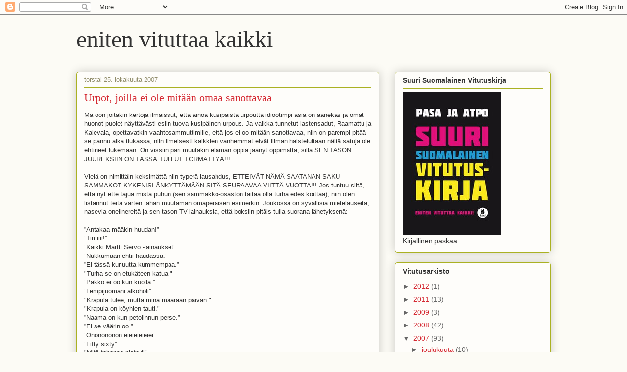

--- FILE ---
content_type: text/html; charset=UTF-8
request_url: https://enitenvituttaakaikki.blogspot.com/2007/10/urpot-joilla-ei-oo-mitn-omaa-sanottavaa.html?showComment=1199107740000
body_size: 16645
content:
<!DOCTYPE html>
<html class='v2' dir='ltr' lang='fi'>
<head>
<link href='https://www.blogger.com/static/v1/widgets/335934321-css_bundle_v2.css' rel='stylesheet' type='text/css'/>
<meta content='width=1100' name='viewport'/>
<meta content='text/html; charset=UTF-8' http-equiv='Content-Type'/>
<meta content='blogger' name='generator'/>
<link href='https://enitenvituttaakaikki.blogspot.com/favicon.ico' rel='icon' type='image/x-icon'/>
<link href='http://enitenvituttaakaikki.blogspot.com/2007/10/urpot-joilla-ei-oo-mitn-omaa-sanottavaa.html' rel='canonical'/>
<link rel="alternate" type="application/atom+xml" title="eniten vituttaa kaikki - Atom" href="https://enitenvituttaakaikki.blogspot.com/feeds/posts/default" />
<link rel="alternate" type="application/rss+xml" title="eniten vituttaa kaikki - RSS" href="https://enitenvituttaakaikki.blogspot.com/feeds/posts/default?alt=rss" />
<link rel="service.post" type="application/atom+xml" title="eniten vituttaa kaikki - Atom" href="https://www.blogger.com/feeds/1334365572355631418/posts/default" />

<link rel="alternate" type="application/atom+xml" title="eniten vituttaa kaikki - Atom" href="https://enitenvituttaakaikki.blogspot.com/feeds/4833061460396274910/comments/default" />
<!--Can't find substitution for tag [blog.ieCssRetrofitLinks]-->
<meta content='http://enitenvituttaakaikki.blogspot.com/2007/10/urpot-joilla-ei-oo-mitn-omaa-sanottavaa.html' property='og:url'/>
<meta content='Urpot, joilla ei ole mitään omaa sanottavaa' property='og:title'/>
<meta content='Mä oon joitakin kertoja ilmaissut, että ainoa kusipäistä urpoutta idiootimpi asia on äänekäs ja omat huonot puolet näyttävästi esiin tuova k...' property='og:description'/>
<title>eniten vituttaa kaikki: Urpot, joilla ei ole mitään omaa sanottavaa</title>
<style id='page-skin-1' type='text/css'><!--
/*
-----------------------------------------------
Blogger Template Style
Name:     Awesome Inc.
Designer: Tina Chen
URL:      tinachen.org
----------------------------------------------- */
/* Content
----------------------------------------------- */
body {
font: normal normal 13px Arial, Tahoma, Helvetica, FreeSans, sans-serif;
color: #333333;
background: #fcfbf5 none repeat scroll top left;
}
html body .content-outer {
min-width: 0;
max-width: 100%;
width: 100%;
}
a:link {
text-decoration: none;
color: #d52932;
}
a:visited {
text-decoration: none;
color: #7d171d;
}
a:hover {
text-decoration: underline;
color: #d52932;
}
.body-fauxcolumn-outer .cap-top {
position: absolute;
z-index: 1;
height: 276px;
width: 100%;
background: transparent none repeat-x scroll top left;
_background-image: none;
}
/* Columns
----------------------------------------------- */
.content-inner {
padding: 0;
}
.header-inner .section {
margin: 0 16px;
}
.tabs-inner .section {
margin: 0 16px;
}
.main-inner {
padding-top: 30px;
}
.main-inner .column-center-inner,
.main-inner .column-left-inner,
.main-inner .column-right-inner {
padding: 0 5px;
}
*+html body .main-inner .column-center-inner {
margin-top: -30px;
}
#layout .main-inner .column-center-inner {
margin-top: 0;
}
/* Header
----------------------------------------------- */
.header-outer {
margin: 0 0 0 0;
background: transparent none repeat scroll 0 0;
}
.Header h1 {
font: normal normal 48px Georgia, Utopia, 'Palatino Linotype', Palatino, serif;
color: #333333;
text-shadow: 0 0 -1px #000000;
}
.Header h1 a {
color: #333333;
}
.Header .description {
font: normal normal 20px Georgia, Utopia, 'Palatino Linotype', Palatino, serif;
color: #908c6a;
}
.header-inner .Header .titlewrapper,
.header-inner .Header .descriptionwrapper {
padding-left: 0;
padding-right: 0;
margin-bottom: 0;
}
.header-inner .Header .titlewrapper {
padding-top: 22px;
}
/* Tabs
----------------------------------------------- */
.tabs-outer {
overflow: hidden;
position: relative;
background: #b3ca88 url(//www.blogblog.com/1kt/awesomeinc/tabs_gradient_light.png) repeat scroll 0 0;
}
#layout .tabs-outer {
overflow: visible;
}
.tabs-cap-top, .tabs-cap-bottom {
position: absolute;
width: 100%;
border-top: 1px solid #908c6a;
}
.tabs-cap-bottom {
bottom: 0;
}
.tabs-inner .widget li a {
display: inline-block;
margin: 0;
padding: .6em 1.5em;
font: normal normal 13px Arial, Tahoma, Helvetica, FreeSans, sans-serif;
color: #333333;
border-top: 1px solid #908c6a;
border-bottom: 1px solid #908c6a;
border-left: 1px solid #908c6a;
height: 16px;
line-height: 16px;
}
.tabs-inner .widget li:last-child a {
border-right: 1px solid #908c6a;
}
.tabs-inner .widget li.selected a, .tabs-inner .widget li a:hover {
background: #63704b url(//www.blogblog.com/1kt/awesomeinc/tabs_gradient_light.png) repeat-x scroll 0 -100px;
color: #ffffff;
}
/* Headings
----------------------------------------------- */
h2 {
font: normal bold 14px Arial, Tahoma, Helvetica, FreeSans, sans-serif;
color: #333333;
}
/* Widgets
----------------------------------------------- */
.main-inner .section {
margin: 0 27px;
padding: 0;
}
.main-inner .column-left-outer,
.main-inner .column-right-outer {
margin-top: 0;
}
#layout .main-inner .column-left-outer,
#layout .main-inner .column-right-outer {
margin-top: 0;
}
.main-inner .column-left-inner,
.main-inner .column-right-inner {
background: transparent none repeat 0 0;
-moz-box-shadow: 0 0 0 rgba(0, 0, 0, .2);
-webkit-box-shadow: 0 0 0 rgba(0, 0, 0, .2);
-goog-ms-box-shadow: 0 0 0 rgba(0, 0, 0, .2);
box-shadow: 0 0 0 rgba(0, 0, 0, .2);
-moz-border-radius: 5px;
-webkit-border-radius: 5px;
-goog-ms-border-radius: 5px;
border-radius: 5px;
}
#layout .main-inner .column-left-inner,
#layout .main-inner .column-right-inner {
margin-top: 0;
}
.sidebar .widget {
font: normal normal 14px Arial, Tahoma, Helvetica, FreeSans, sans-serif;
color: #333333;
}
.sidebar .widget a:link {
color: #d52932;
}
.sidebar .widget a:visited {
color: #7d171d;
}
.sidebar .widget a:hover {
color: #d52932;
}
.sidebar .widget h2 {
text-shadow: 0 0 -1px #000000;
}
.main-inner .widget {
background-color: #fefdfa;
border: 1px solid #aab122;
padding: 0 15px 15px;
margin: 20px -16px;
-moz-box-shadow: 0 0 20px rgba(0, 0, 0, .2);
-webkit-box-shadow: 0 0 20px rgba(0, 0, 0, .2);
-goog-ms-box-shadow: 0 0 20px rgba(0, 0, 0, .2);
box-shadow: 0 0 20px rgba(0, 0, 0, .2);
-moz-border-radius: 5px;
-webkit-border-radius: 5px;
-goog-ms-border-radius: 5px;
border-radius: 5px;
}
.main-inner .widget h2 {
margin: 0 -0;
padding: .6em 0 .5em;
border-bottom: 1px solid transparent;
}
.footer-inner .widget h2 {
padding: 0 0 .4em;
border-bottom: 1px solid transparent;
}
.main-inner .widget h2 + div, .footer-inner .widget h2 + div {
border-top: 1px solid #aab122;
padding-top: 8px;
}
.main-inner .widget .widget-content {
margin: 0 -0;
padding: 7px 0 0;
}
.main-inner .widget ul, .main-inner .widget #ArchiveList ul.flat {
margin: -8px -15px 0;
padding: 0;
list-style: none;
}
.main-inner .widget #ArchiveList {
margin: -8px 0 0;
}
.main-inner .widget ul li, .main-inner .widget #ArchiveList ul.flat li {
padding: .5em 15px;
text-indent: 0;
color: #666666;
border-top: 0 solid #aab122;
border-bottom: 1px solid transparent;
}
.main-inner .widget #ArchiveList ul li {
padding-top: .25em;
padding-bottom: .25em;
}
.main-inner .widget ul li:first-child, .main-inner .widget #ArchiveList ul.flat li:first-child {
border-top: none;
}
.main-inner .widget ul li:last-child, .main-inner .widget #ArchiveList ul.flat li:last-child {
border-bottom: none;
}
.post-body {
position: relative;
}
.main-inner .widget .post-body ul {
padding: 0 2.5em;
margin: .5em 0;
list-style: disc;
}
.main-inner .widget .post-body ul li {
padding: 0.25em 0;
margin-bottom: .25em;
color: #333333;
border: none;
}
.footer-inner .widget ul {
padding: 0;
list-style: none;
}
.widget .zippy {
color: #666666;
}
/* Posts
----------------------------------------------- */
body .main-inner .Blog {
padding: 0;
margin-bottom: 1em;
background-color: transparent;
border: none;
-moz-box-shadow: 0 0 0 rgba(0, 0, 0, 0);
-webkit-box-shadow: 0 0 0 rgba(0, 0, 0, 0);
-goog-ms-box-shadow: 0 0 0 rgba(0, 0, 0, 0);
box-shadow: 0 0 0 rgba(0, 0, 0, 0);
}
.main-inner .section:last-child .Blog:last-child {
padding: 0;
margin-bottom: 1em;
}
.main-inner .widget h2.date-header {
margin: 0 -15px 1px;
padding: 0 0 0 0;
font: normal normal 13px Arial, Tahoma, Helvetica, FreeSans, sans-serif;
color: #908c6a;
background: transparent none no-repeat scroll top left;
border-top: 0 solid #aab122;
border-bottom: 1px solid transparent;
-moz-border-radius-topleft: 0;
-moz-border-radius-topright: 0;
-webkit-border-top-left-radius: 0;
-webkit-border-top-right-radius: 0;
border-top-left-radius: 0;
border-top-right-radius: 0;
position: static;
bottom: 100%;
right: 15px;
text-shadow: 0 0 -1px #000000;
}
.main-inner .widget h2.date-header span {
font: normal normal 13px Arial, Tahoma, Helvetica, FreeSans, sans-serif;
display: block;
padding: .5em 15px;
border-left: 0 solid #aab122;
border-right: 0 solid #aab122;
}
.date-outer {
position: relative;
margin: 30px 0 20px;
padding: 0 15px;
background-color: #fefdfa;
border: 1px solid #aab122;
-moz-box-shadow: 0 0 20px rgba(0, 0, 0, .2);
-webkit-box-shadow: 0 0 20px rgba(0, 0, 0, .2);
-goog-ms-box-shadow: 0 0 20px rgba(0, 0, 0, .2);
box-shadow: 0 0 20px rgba(0, 0, 0, .2);
-moz-border-radius: 5px;
-webkit-border-radius: 5px;
-goog-ms-border-radius: 5px;
border-radius: 5px;
}
.date-outer:first-child {
margin-top: 0;
}
.date-outer:last-child {
margin-bottom: 20px;
-moz-border-radius-bottomleft: 5px;
-moz-border-radius-bottomright: 5px;
-webkit-border-bottom-left-radius: 5px;
-webkit-border-bottom-right-radius: 5px;
-goog-ms-border-bottom-left-radius: 5px;
-goog-ms-border-bottom-right-radius: 5px;
border-bottom-left-radius: 5px;
border-bottom-right-radius: 5px;
}
.date-posts {
margin: 0 -0;
padding: 0 0;
clear: both;
}
.post-outer, .inline-ad {
border-top: 1px solid #aab122;
margin: 0 -0;
padding: 15px 0;
}
.post-outer {
padding-bottom: 10px;
}
.post-outer:first-child {
padding-top: 0;
border-top: none;
}
.post-outer:last-child, .inline-ad:last-child {
border-bottom: none;
}
.post-body {
position: relative;
}
.post-body img {
padding: 8px;
background: #ffffff;
border: 1px solid #cccccc;
-moz-box-shadow: 0 0 20px rgba(0, 0, 0, .2);
-webkit-box-shadow: 0 0 20px rgba(0, 0, 0, .2);
box-shadow: 0 0 20px rgba(0, 0, 0, .2);
-moz-border-radius: 5px;
-webkit-border-radius: 5px;
border-radius: 5px;
}
h3.post-title, h4 {
font: normal normal 22px Georgia, Utopia, 'Palatino Linotype', Palatino, serif;
color: #d52932;
}
h3.post-title a {
font: normal normal 22px Georgia, Utopia, 'Palatino Linotype', Palatino, serif;
color: #d52932;
}
h3.post-title a:hover {
color: #d52932;
text-decoration: underline;
}
.post-header {
margin: 0 0 1em;
}
.post-body {
line-height: 1.4;
}
.post-outer h2 {
color: #333333;
}
.post-footer {
margin: 1.5em 0 0;
}
#blog-pager {
padding: 15px;
font-size: 120%;
background-color: #fefdfa;
border: 1px solid #aab122;
-moz-box-shadow: 0 0 20px rgba(0, 0, 0, .2);
-webkit-box-shadow: 0 0 20px rgba(0, 0, 0, .2);
-goog-ms-box-shadow: 0 0 20px rgba(0, 0, 0, .2);
box-shadow: 0 0 20px rgba(0, 0, 0, .2);
-moz-border-radius: 5px;
-webkit-border-radius: 5px;
-goog-ms-border-radius: 5px;
border-radius: 5px;
-moz-border-radius-topleft: 5px;
-moz-border-radius-topright: 5px;
-webkit-border-top-left-radius: 5px;
-webkit-border-top-right-radius: 5px;
-goog-ms-border-top-left-radius: 5px;
-goog-ms-border-top-right-radius: 5px;
border-top-left-radius: 5px;
border-top-right-radius-topright: 5px;
margin-top: 1em;
}
.blog-feeds, .post-feeds {
margin: 1em 0;
text-align: center;
color: #333333;
}
.blog-feeds a, .post-feeds a {
color: #d52932;
}
.blog-feeds a:visited, .post-feeds a:visited {
color: #7d171d;
}
.blog-feeds a:hover, .post-feeds a:hover {
color: #d52932;
}
.post-outer .comments {
margin-top: 2em;
}
/* Comments
----------------------------------------------- */
.comments .comments-content .icon.blog-author {
background-repeat: no-repeat;
background-image: url([data-uri]);
}
.comments .comments-content .loadmore a {
border-top: 1px solid #908c6a;
border-bottom: 1px solid #908c6a;
}
.comments .continue {
border-top: 2px solid #908c6a;
}
/* Footer
----------------------------------------------- */
.footer-outer {
margin: -20px 0 -1px;
padding: 20px 0 0;
color: #333333;
overflow: hidden;
}
.footer-fauxborder-left {
border-top: 1px solid #aab122;
background: #fefdfa none repeat scroll 0 0;
-moz-box-shadow: 0 0 20px rgba(0, 0, 0, .2);
-webkit-box-shadow: 0 0 20px rgba(0, 0, 0, .2);
-goog-ms-box-shadow: 0 0 20px rgba(0, 0, 0, .2);
box-shadow: 0 0 20px rgba(0, 0, 0, .2);
margin: 0 -20px;
}
/* Mobile
----------------------------------------------- */
body.mobile {
background-size: auto;
}
.mobile .body-fauxcolumn-outer {
background: transparent none repeat scroll top left;
}
*+html body.mobile .main-inner .column-center-inner {
margin-top: 0;
}
.mobile .main-inner .widget {
padding: 0 0 15px;
}
.mobile .main-inner .widget h2 + div,
.mobile .footer-inner .widget h2 + div {
border-top: none;
padding-top: 0;
}
.mobile .footer-inner .widget h2 {
padding: 0.5em 0;
border-bottom: none;
}
.mobile .main-inner .widget .widget-content {
margin: 0;
padding: 7px 0 0;
}
.mobile .main-inner .widget ul,
.mobile .main-inner .widget #ArchiveList ul.flat {
margin: 0 -15px 0;
}
.mobile .main-inner .widget h2.date-header {
right: 0;
}
.mobile .date-header span {
padding: 0.4em 0;
}
.mobile .date-outer:first-child {
margin-bottom: 0;
border: 1px solid #aab122;
-moz-border-radius-topleft: 5px;
-moz-border-radius-topright: 5px;
-webkit-border-top-left-radius: 5px;
-webkit-border-top-right-radius: 5px;
-goog-ms-border-top-left-radius: 5px;
-goog-ms-border-top-right-radius: 5px;
border-top-left-radius: 5px;
border-top-right-radius: 5px;
}
.mobile .date-outer {
border-color: #aab122;
border-width: 0 1px 1px;
}
.mobile .date-outer:last-child {
margin-bottom: 0;
}
.mobile .main-inner {
padding: 0;
}
.mobile .header-inner .section {
margin: 0;
}
.mobile .post-outer, .mobile .inline-ad {
padding: 5px 0;
}
.mobile .tabs-inner .section {
margin: 0 10px;
}
.mobile .main-inner .widget h2 {
margin: 0;
padding: 0;
}
.mobile .main-inner .widget h2.date-header span {
padding: 0;
}
.mobile .main-inner .widget .widget-content {
margin: 0;
padding: 7px 0 0;
}
.mobile #blog-pager {
border: 1px solid transparent;
background: #fefdfa none repeat scroll 0 0;
}
.mobile .main-inner .column-left-inner,
.mobile .main-inner .column-right-inner {
background: transparent none repeat 0 0;
-moz-box-shadow: none;
-webkit-box-shadow: none;
-goog-ms-box-shadow: none;
box-shadow: none;
}
.mobile .date-posts {
margin: 0;
padding: 0;
}
.mobile .footer-fauxborder-left {
margin: 0;
border-top: inherit;
}
.mobile .main-inner .section:last-child .Blog:last-child {
margin-bottom: 0;
}
.mobile-index-contents {
color: #333333;
}
.mobile .mobile-link-button {
background: #d52932 url(//www.blogblog.com/1kt/awesomeinc/tabs_gradient_light.png) repeat scroll 0 0;
}
.mobile-link-button a:link, .mobile-link-button a:visited {
color: #ffffff;
}
.mobile .tabs-inner .PageList .widget-content {
background: transparent;
border-top: 1px solid;
border-color: #908c6a;
color: #333333;
}
.mobile .tabs-inner .PageList .widget-content .pagelist-arrow {
border-left: 1px solid #908c6a;
}

--></style>
<style id='template-skin-1' type='text/css'><!--
body {
min-width: 1000px;
}
.content-outer, .content-fauxcolumn-outer, .region-inner {
min-width: 1000px;
max-width: 1000px;
_width: 1000px;
}
.main-inner .columns {
padding-left: 0;
padding-right: 350px;
}
.main-inner .fauxcolumn-center-outer {
left: 0;
right: 350px;
/* IE6 does not respect left and right together */
_width: expression(this.parentNode.offsetWidth -
parseInt("0") -
parseInt("350px") + 'px');
}
.main-inner .fauxcolumn-left-outer {
width: 0;
}
.main-inner .fauxcolumn-right-outer {
width: 350px;
}
.main-inner .column-left-outer {
width: 0;
right: 100%;
margin-left: -0;
}
.main-inner .column-right-outer {
width: 350px;
margin-right: -350px;
}
#layout {
min-width: 0;
}
#layout .content-outer {
min-width: 0;
width: 800px;
}
#layout .region-inner {
min-width: 0;
width: auto;
}
body#layout div.add_widget {
padding: 8px;
}
body#layout div.add_widget a {
margin-left: 32px;
}
--></style>
<link href='https://www.blogger.com/dyn-css/authorization.css?targetBlogID=1334365572355631418&amp;zx=ef581f48-f8f2-4878-9916-450a785fc630' media='none' onload='if(media!=&#39;all&#39;)media=&#39;all&#39;' rel='stylesheet'/><noscript><link href='https://www.blogger.com/dyn-css/authorization.css?targetBlogID=1334365572355631418&amp;zx=ef581f48-f8f2-4878-9916-450a785fc630' rel='stylesheet'/></noscript>
<meta name='google-adsense-platform-account' content='ca-host-pub-1556223355139109'/>
<meta name='google-adsense-platform-domain' content='blogspot.com'/>

</head>
<body class='loading variant-renewable'>
<div class='navbar section' id='navbar' name='Navigointipalkki'><div class='widget Navbar' data-version='1' id='Navbar1'><script type="text/javascript">
    function setAttributeOnload(object, attribute, val) {
      if(window.addEventListener) {
        window.addEventListener('load',
          function(){ object[attribute] = val; }, false);
      } else {
        window.attachEvent('onload', function(){ object[attribute] = val; });
      }
    }
  </script>
<div id="navbar-iframe-container"></div>
<script type="text/javascript" src="https://apis.google.com/js/platform.js"></script>
<script type="text/javascript">
      gapi.load("gapi.iframes:gapi.iframes.style.bubble", function() {
        if (gapi.iframes && gapi.iframes.getContext) {
          gapi.iframes.getContext().openChild({
              url: 'https://www.blogger.com/navbar/1334365572355631418?po\x3d4833061460396274910\x26origin\x3dhttps://enitenvituttaakaikki.blogspot.com',
              where: document.getElementById("navbar-iframe-container"),
              id: "navbar-iframe"
          });
        }
      });
    </script><script type="text/javascript">
(function() {
var script = document.createElement('script');
script.type = 'text/javascript';
script.src = '//pagead2.googlesyndication.com/pagead/js/google_top_exp.js';
var head = document.getElementsByTagName('head')[0];
if (head) {
head.appendChild(script);
}})();
</script>
</div></div>
<div class='body-fauxcolumns'>
<div class='fauxcolumn-outer body-fauxcolumn-outer'>
<div class='cap-top'>
<div class='cap-left'></div>
<div class='cap-right'></div>
</div>
<div class='fauxborder-left'>
<div class='fauxborder-right'></div>
<div class='fauxcolumn-inner'>
</div>
</div>
<div class='cap-bottom'>
<div class='cap-left'></div>
<div class='cap-right'></div>
</div>
</div>
</div>
<div class='content'>
<div class='content-fauxcolumns'>
<div class='fauxcolumn-outer content-fauxcolumn-outer'>
<div class='cap-top'>
<div class='cap-left'></div>
<div class='cap-right'></div>
</div>
<div class='fauxborder-left'>
<div class='fauxborder-right'></div>
<div class='fauxcolumn-inner'>
</div>
</div>
<div class='cap-bottom'>
<div class='cap-left'></div>
<div class='cap-right'></div>
</div>
</div>
</div>
<div class='content-outer'>
<div class='content-cap-top cap-top'>
<div class='cap-left'></div>
<div class='cap-right'></div>
</div>
<div class='fauxborder-left content-fauxborder-left'>
<div class='fauxborder-right content-fauxborder-right'></div>
<div class='content-inner'>
<header>
<div class='header-outer'>
<div class='header-cap-top cap-top'>
<div class='cap-left'></div>
<div class='cap-right'></div>
</div>
<div class='fauxborder-left header-fauxborder-left'>
<div class='fauxborder-right header-fauxborder-right'></div>
<div class='region-inner header-inner'>
<div class='header section' id='header' name='Otsikko'><div class='widget Header' data-version='1' id='Header1'>
<div id='header-inner'>
<div class='titlewrapper'>
<h1 class='title'>
<a href='https://enitenvituttaakaikki.blogspot.com/'>
eniten vituttaa kaikki
</a>
</h1>
</div>
<div class='descriptionwrapper'>
<p class='description'><span>
</span></p>
</div>
</div>
</div></div>
</div>
</div>
<div class='header-cap-bottom cap-bottom'>
<div class='cap-left'></div>
<div class='cap-right'></div>
</div>
</div>
</header>
<div class='tabs-outer'>
<div class='tabs-cap-top cap-top'>
<div class='cap-left'></div>
<div class='cap-right'></div>
</div>
<div class='fauxborder-left tabs-fauxborder-left'>
<div class='fauxborder-right tabs-fauxborder-right'></div>
<div class='region-inner tabs-inner'>
<div class='tabs no-items section' id='crosscol' name='Kaikki sarakkeet'></div>
<div class='tabs no-items section' id='crosscol-overflow' name='Cross-Column 2'></div>
</div>
</div>
<div class='tabs-cap-bottom cap-bottom'>
<div class='cap-left'></div>
<div class='cap-right'></div>
</div>
</div>
<div class='main-outer'>
<div class='main-cap-top cap-top'>
<div class='cap-left'></div>
<div class='cap-right'></div>
</div>
<div class='fauxborder-left main-fauxborder-left'>
<div class='fauxborder-right main-fauxborder-right'></div>
<div class='region-inner main-inner'>
<div class='columns fauxcolumns'>
<div class='fauxcolumn-outer fauxcolumn-center-outer'>
<div class='cap-top'>
<div class='cap-left'></div>
<div class='cap-right'></div>
</div>
<div class='fauxborder-left'>
<div class='fauxborder-right'></div>
<div class='fauxcolumn-inner'>
</div>
</div>
<div class='cap-bottom'>
<div class='cap-left'></div>
<div class='cap-right'></div>
</div>
</div>
<div class='fauxcolumn-outer fauxcolumn-left-outer'>
<div class='cap-top'>
<div class='cap-left'></div>
<div class='cap-right'></div>
</div>
<div class='fauxborder-left'>
<div class='fauxborder-right'></div>
<div class='fauxcolumn-inner'>
</div>
</div>
<div class='cap-bottom'>
<div class='cap-left'></div>
<div class='cap-right'></div>
</div>
</div>
<div class='fauxcolumn-outer fauxcolumn-right-outer'>
<div class='cap-top'>
<div class='cap-left'></div>
<div class='cap-right'></div>
</div>
<div class='fauxborder-left'>
<div class='fauxborder-right'></div>
<div class='fauxcolumn-inner'>
</div>
</div>
<div class='cap-bottom'>
<div class='cap-left'></div>
<div class='cap-right'></div>
</div>
</div>
<!-- corrects IE6 width calculation -->
<div class='columns-inner'>
<div class='column-center-outer'>
<div class='column-center-inner'>
<div class='main section' id='main' name='Ensisijainen'><div class='widget Blog' data-version='1' id='Blog1'>
<div class='blog-posts hfeed'>

          <div class="date-outer">
        
<h2 class='date-header'><span>torstai 25. lokakuuta 2007</span></h2>

          <div class="date-posts">
        
<div class='post-outer'>
<div class='post hentry uncustomized-post-template' itemprop='blogPost' itemscope='itemscope' itemtype='http://schema.org/BlogPosting'>
<meta content='1334365572355631418' itemprop='blogId'/>
<meta content='4833061460396274910' itemprop='postId'/>
<a name='4833061460396274910'></a>
<h3 class='post-title entry-title' itemprop='name'>
Urpot, joilla ei ole mitään omaa sanottavaa
</h3>
<div class='post-header'>
<div class='post-header-line-1'></div>
</div>
<div class='post-body entry-content' id='post-body-4833061460396274910' itemprop='description articleBody'>
Mä oon joitakin kertoja ilmaissut, että ainoa kusipäistä urpoutta idiootimpi asia on äänekäs ja omat huonot puolet näyttävästi esiin tuova kusipäinen urpous. Ja vaikka tunnetut lastensadut, Raamattu ja Kalevala, opettavatkin vaahtosammuttimille, että jos ei oo mitään sanottavaa, niin on parempi pitää se pannu aika tiukassa, niin ilmeisesti kaikkien vanhemmat eivät liiman haistelultaan näitä satuja ole ehtineet lukemaan. On vissiin pari muutakin elämän oppia jäänyt oppimatta, sillä SEN TASON JUUREKSIIN ON TÄSSÄ TULLUT TÖRMÄTTYÄ!!!<br /><br />Vielä on nimittäin keksimättä niin typerä lausahdus, ETTEIVÄT NÄMÄ SAATANAN SAKU SAMMAKOT KYKENISI ÄNKYTTÄMÄÄN SITÄ SEURAAVAA VIITTÄ VUOTTA!!! Jos tuntuu siltä, että nyt ette tajua mistä puhun (sen sammakko-osaston taitaa olla turha edes koittaa), niin olen listannut teitä varten tähän muutaman omaperäisen esimerkin. Joukossa on syvällisiä mietelauseita, nasevia onelinereitä ja sen tason TV-lainauksia, että boksiin pitäis tulla suorana lähetyksenä:<br /><br />&#8221;Antakaa määkin huudan!&#8221;<br />&#8221;Timiiii!&#8221;<br />&#8221;Kaikki Martti Servo -lainaukset&#8221;<br />&#8221;Nukkumaan ehtii haudassa.&#8221;<br />&#8221;Ei tässä kurjuutta kummempaa.&#8221;<br />"Turha se on etukäteen katua."<br />&#8221;Pakko ei oo kun kuolla.&#8221;<br />&#8221;Lempijuomani alkoholi&#8221;<br />"Krapula tulee, mutta minä määrään päivän."<br />"Krapula on köyhien tauti."<br />&#8221;Naama on kun petolinnun perse.&#8221;<br />&#8221;Ei se väärin oo.&#8221;<br />&#8221;Ononononon eieieieieiei&#8221;<br />&#8221;Fifty sixty&#8221;<br />"Mitä tahansa piste fi"<br />"Rispektii!"<br />&#8221;Lainaakko naamaas ku mulla jäi perse kotiin"... noin 27 vuotta vanha juttu.<br /><br />Siis ei vittu mitä paskaa noi ja moni muu on! Palaan alussa mainittuihin oppeihin ja toivon, että edes yks pallokorva saisi ajatuksesta kiinni. JOS TEILLÄ EI OO MITÄÄN OMAA SANOTTAVAA, NIIN PITÄKÄÄ NYT EDES NE TURPANNE KIINNI!!! On vaan niin vitun vaikea käsittää tota puhkuvaa intoa osoittaa maailmalle, että: "Luulitko, että Matti Nykänen on tyhmä. No tsekkaa meikää. Rispektii-trallallaa!"<br /><br />Tsekkaan sua kohta kuokkaan! Vittu mä en saa henkeä! Ja nyt jos meidän kaverit luette tätä ja luulette, että ette te näitä käytä ja ei tää teksti teistä kerro NIIN VITTU AIVAN VARMAAN KERTOO JUST TEISTÄ SAATANAN URPOT!!!
<div style='clear: both;'></div>
</div>
<div class='post-footer'>
<div class='post-footer-line post-footer-line-1'>
<span class='post-author vcard'>
Lähettänyt
<span class='fn' itemprop='author' itemscope='itemscope' itemtype='http://schema.org/Person'>
<meta content='https://www.blogger.com/profile/10492503436330313259' itemprop='url'/>
<a class='g-profile' href='https://www.blogger.com/profile/10492503436330313259' rel='author' title='author profile'>
<span itemprop='name'>Atpo</span>
</a>
</span>
</span>
<span class='post-timestamp'>
kello
<meta content='http://enitenvituttaakaikki.blogspot.com/2007/10/urpot-joilla-ei-oo-mitn-omaa-sanottavaa.html' itemprop='url'/>
<a class='timestamp-link' href='https://enitenvituttaakaikki.blogspot.com/2007/10/urpot-joilla-ei-oo-mitn-omaa-sanottavaa.html' rel='bookmark' title='permanent link'><abbr class='published' itemprop='datePublished' title='2007-10-25T17:17:00+03:00'>17.17</abbr></a>
</span>
<span class='post-comment-link'>
</span>
<span class='post-icons'>
<span class='item-control blog-admin pid-12937202'>
<a href='https://www.blogger.com/post-edit.g?blogID=1334365572355631418&postID=4833061460396274910&from=pencil' title='Muokkaa tekstiä'>
<img alt='' class='icon-action' height='18' src='https://resources.blogblog.com/img/icon18_edit_allbkg.gif' width='18'/>
</a>
</span>
</span>
<div class='post-share-buttons goog-inline-block'>
<a class='goog-inline-block share-button sb-email' href='https://www.blogger.com/share-post.g?blogID=1334365572355631418&postID=4833061460396274910&target=email' target='_blank' title='Kohteen lähettäminen sähköpostitse'><span class='share-button-link-text'>Kohteen lähettäminen sähköpostitse</span></a><a class='goog-inline-block share-button sb-blog' href='https://www.blogger.com/share-post.g?blogID=1334365572355631418&postID=4833061460396274910&target=blog' onclick='window.open(this.href, "_blank", "height=270,width=475"); return false;' target='_blank' title='Bloggaa tästä!'><span class='share-button-link-text'>Bloggaa tästä!</span></a><a class='goog-inline-block share-button sb-twitter' href='https://www.blogger.com/share-post.g?blogID=1334365572355631418&postID=4833061460396274910&target=twitter' target='_blank' title='Jaa X:ssä'><span class='share-button-link-text'>Jaa X:ssä</span></a><a class='goog-inline-block share-button sb-facebook' href='https://www.blogger.com/share-post.g?blogID=1334365572355631418&postID=4833061460396274910&target=facebook' onclick='window.open(this.href, "_blank", "height=430,width=640"); return false;' target='_blank' title='Jaa Facebookiin'><span class='share-button-link-text'>Jaa Facebookiin</span></a><a class='goog-inline-block share-button sb-pinterest' href='https://www.blogger.com/share-post.g?blogID=1334365572355631418&postID=4833061460396274910&target=pinterest' target='_blank' title='Jaa Pinterestiin'><span class='share-button-link-text'>Jaa Pinterestiin</span></a>
</div>
</div>
<div class='post-footer-line post-footer-line-2'>
<span class='post-labels'>
</span>
</div>
<div class='post-footer-line post-footer-line-3'>
<span class='post-location'>
</span>
</div>
</div>
</div>
<div class='comments' id='comments'>
<a name='comments'></a>
<h4>20 kommenttia:</h4>
<div id='Blog1_comments-block-wrapper'>
<dl class='' id='comments-block'>
<dt class='comment-author anon-comment-icon' id='c4544771185419536201'>
<a name='c4544771185419536201'></a>
Anonyymi
kirjoitti...
</dt>
<dd class='comment-body' id='Blog1_cmt-4544771185419536201'>
<p>
Narahdin. Juon petolinnun perseet sitten haudassa.
</p>
</dd>
<dd class='comment-footer'>
<span class='comment-timestamp'>
<a href='https://enitenvituttaakaikki.blogspot.com/2007/10/urpot-joilla-ei-oo-mitn-omaa-sanottavaa.html?showComment=1193322900000#c4544771185419536201' title='comment permalink'>
25. lokakuuta 2007 klo 17.35
</a>
<span class='item-control blog-admin pid-1472620721'>
<a class='comment-delete' href='https://www.blogger.com/comment/delete/1334365572355631418/4544771185419536201' title='Poista kommentti'>
<img src='https://resources.blogblog.com/img/icon_delete13.gif'/>
</a>
</span>
</span>
</dd>
<dt class='comment-author anon-comment-icon' id='c8613149767479998961'>
<a name='c8613149767479998961'></a>
Anonyymi
kirjoitti...
</dt>
<dd class='comment-body' id='Blog1_cmt-8613149767479998961'>
<p>
älä ny ittees telo
</p>
</dd>
<dd class='comment-footer'>
<span class='comment-timestamp'>
<a href='https://enitenvituttaakaikki.blogspot.com/2007/10/urpot-joilla-ei-oo-mitn-omaa-sanottavaa.html?showComment=1193323800000#c8613149767479998961' title='comment permalink'>
25. lokakuuta 2007 klo 17.50
</a>
<span class='item-control blog-admin pid-1472620721'>
<a class='comment-delete' href='https://www.blogger.com/comment/delete/1334365572355631418/8613149767479998961' title='Poista kommentti'>
<img src='https://resources.blogblog.com/img/icon_delete13.gif'/>
</a>
</span>
</span>
</dd>
<dt class='comment-author anon-comment-icon' id='c7808124052427840622'>
<a name='c7808124052427840622'></a>
Anonyymi
kirjoitti...
</dt>
<dd class='comment-body' id='Blog1_cmt-7808124052427840622'>
<p>
Hyvähyvä :D:D:D
</p>
</dd>
<dd class='comment-footer'>
<span class='comment-timestamp'>
<a href='https://enitenvituttaakaikki.blogspot.com/2007/10/urpot-joilla-ei-oo-mitn-omaa-sanottavaa.html?showComment=1193332680000#c7808124052427840622' title='comment permalink'>
25. lokakuuta 2007 klo 20.18
</a>
<span class='item-control blog-admin pid-1472620721'>
<a class='comment-delete' href='https://www.blogger.com/comment/delete/1334365572355631418/7808124052427840622' title='Poista kommentti'>
<img src='https://resources.blogblog.com/img/icon_delete13.gif'/>
</a>
</span>
</span>
</dd>
<dt class='comment-author anon-comment-icon' id='c5798347994749550675'>
<a name='c5798347994749550675'></a>
Anonyymi
kirjoitti...
</dt>
<dd class='comment-body' id='Blog1_cmt-5798347994749550675'>
<p>
Elämä on...
</p>
</dd>
<dd class='comment-footer'>
<span class='comment-timestamp'>
<a href='https://enitenvituttaakaikki.blogspot.com/2007/10/urpot-joilla-ei-oo-mitn-omaa-sanottavaa.html?showComment=1193336880000#c5798347994749550675' title='comment permalink'>
25. lokakuuta 2007 klo 21.28
</a>
<span class='item-control blog-admin pid-1472620721'>
<a class='comment-delete' href='https://www.blogger.com/comment/delete/1334365572355631418/5798347994749550675' title='Poista kommentti'>
<img src='https://resources.blogblog.com/img/icon_delete13.gif'/>
</a>
</span>
</span>
</dd>
<dt class='comment-author anon-comment-icon' id='c4491882741271333144'>
<a name='c4491882741271333144'></a>
Anonyymi
kirjoitti...
</dt>
<dd class='comment-body' id='Blog1_cmt-4491882741271333144'>
<p>
Elämä on... Ja tytöt tykkää
</p>
</dd>
<dd class='comment-footer'>
<span class='comment-timestamp'>
<a href='https://enitenvituttaakaikki.blogspot.com/2007/10/urpot-joilla-ei-oo-mitn-omaa-sanottavaa.html?showComment=1193336940000#c4491882741271333144' title='comment permalink'>
25. lokakuuta 2007 klo 21.29
</a>
<span class='item-control blog-admin pid-1472620721'>
<a class='comment-delete' href='https://www.blogger.com/comment/delete/1334365572355631418/4491882741271333144' title='Poista kommentti'>
<img src='https://resources.blogblog.com/img/icon_delete13.gif'/>
</a>
</span>
</span>
</dd>
<dt class='comment-author anon-comment-icon' id='c3998111744263478890'>
<a name='c3998111744263478890'></a>
Anonyymi
kirjoitti...
</dt>
<dd class='comment-body' id='Blog1_cmt-3998111744263478890'>
<p>
(ilmaisen vain suluissa että ei ole mitään sanottavaa joten pidän pääni kiinni...vai hetkinen, eihän tää näin onnistu kerran jotain tähän kirjoitan, no voi vitun vitun, ei kai sen sit enää väliä...)<BR/><BR/>Hauska juttu, munat ja vittu!<BR/>No shit Sherlock!
</p>
</dd>
<dd class='comment-footer'>
<span class='comment-timestamp'>
<a href='https://enitenvituttaakaikki.blogspot.com/2007/10/urpot-joilla-ei-oo-mitn-omaa-sanottavaa.html?showComment=1193417400000#c3998111744263478890' title='comment permalink'>
26. lokakuuta 2007 klo 19.50
</a>
<span class='item-control blog-admin pid-1472620721'>
<a class='comment-delete' href='https://www.blogger.com/comment/delete/1334365572355631418/3998111744263478890' title='Poista kommentti'>
<img src='https://resources.blogblog.com/img/icon_delete13.gif'/>
</a>
</span>
</span>
</dd>
<dt class='comment-author anon-comment-icon' id='c5837827634575730686'>
<a name='c5837827634575730686'></a>
Anonyymi
kirjoitti...
</dt>
<dd class='comment-body' id='Blog1_cmt-5837827634575730686'>
<p>
Nami, nami
</p>
</dd>
<dd class='comment-footer'>
<span class='comment-timestamp'>
<a href='https://enitenvituttaakaikki.blogspot.com/2007/10/urpot-joilla-ei-oo-mitn-omaa-sanottavaa.html?showComment=1193497200000#c5837827634575730686' title='comment permalink'>
27. lokakuuta 2007 klo 18.00
</a>
<span class='item-control blog-admin pid-1472620721'>
<a class='comment-delete' href='https://www.blogger.com/comment/delete/1334365572355631418/5837827634575730686' title='Poista kommentti'>
<img src='https://resources.blogblog.com/img/icon_delete13.gif'/>
</a>
</span>
</span>
</dd>
<dt class='comment-author anon-comment-icon' id='c2936490667492790999'>
<a name='c2936490667492790999'></a>
Anonyymi
kirjoitti...
</dt>
<dd class='comment-body' id='Blog1_cmt-2936490667492790999'>
<p>
Ai etta mika vituttaa.. No teidanlaisenne KUSIPAISET URPOT. Tappakaa itsenne niin helpottaa!
</p>
</dd>
<dd class='comment-footer'>
<span class='comment-timestamp'>
<a href='https://enitenvituttaakaikki.blogspot.com/2007/10/urpot-joilla-ei-oo-mitn-omaa-sanottavaa.html?showComment=1193504940000#c2936490667492790999' title='comment permalink'>
27. lokakuuta 2007 klo 20.09
</a>
<span class='item-control blog-admin pid-1472620721'>
<a class='comment-delete' href='https://www.blogger.com/comment/delete/1334365572355631418/2936490667492790999' title='Poista kommentti'>
<img src='https://resources.blogblog.com/img/icon_delete13.gif'/>
</a>
</span>
</span>
</dd>
<dt class='comment-author blogger-comment-icon' id='c5135972876873478552'>
<a name='c5135972876873478552'></a>
<a href='https://www.blogger.com/profile/15597086113266293465' rel='nofollow'>स&#2366;र&#2368; </a>
kirjoitti...
</dt>
<dd class='comment-body' id='Blog1_cmt-5135972876873478552'>
<p>
Tää on niin tätä.
</p>
</dd>
<dd class='comment-footer'>
<span class='comment-timestamp'>
<a href='https://enitenvituttaakaikki.blogspot.com/2007/10/urpot-joilla-ei-oo-mitn-omaa-sanottavaa.html?showComment=1193556180000#c5135972876873478552' title='comment permalink'>
28. lokakuuta 2007 klo 9.23
</a>
<span class='item-control blog-admin pid-179820908'>
<a class='comment-delete' href='https://www.blogger.com/comment/delete/1334365572355631418/5135972876873478552' title='Poista kommentti'>
<img src='https://resources.blogblog.com/img/icon_delete13.gif'/>
</a>
</span>
</span>
</dd>
<dt class='comment-author anon-comment-icon' id='c2501936187234149961'>
<a name='c2501936187234149961'></a>
Anonyymi
kirjoitti...
</dt>
<dd class='comment-body' id='Blog1_cmt-2501936187234149961'>
<p>
Mikään ei ole niin vitun hauskaa kun tän blogin lukeminen, paitsi tämän blogin lukeminen korsoraattorin läpi. Mä kusen housuuni, kun mua niin naurattaa ja vituttaa samaan aikaan! <BR/><BR/>Eniten vituttaa tollaset mädät tuorejuustoaivot, jotka käskee tappaa ittensä. Ostakaa kompassi ja kävelkää kauas itään! Siellä on teidän kaltaisia puristamalla tyhjennettäviä mustapäitä miljardi, ette niin erottuis joukosta! <BR/><BR/><I>Lähettänyt Atpo kello vittu totanoin 21:51 vittu tiätsä niinku 17 kommenttia vittu totanoin vittu</I>
</p>
</dd>
<dd class='comment-footer'>
<span class='comment-timestamp'>
<a href='https://enitenvituttaakaikki.blogspot.com/2007/10/urpot-joilla-ei-oo-mitn-omaa-sanottavaa.html?showComment=1193647020000#c2501936187234149961' title='comment permalink'>
29. lokakuuta 2007 klo 10.37
</a>
<span class='item-control blog-admin pid-1472620721'>
<a class='comment-delete' href='https://www.blogger.com/comment/delete/1334365572355631418/2501936187234149961' title='Poista kommentti'>
<img src='https://resources.blogblog.com/img/icon_delete13.gif'/>
</a>
</span>
</span>
</dd>
<dt class='comment-author anon-comment-icon' id='c4699976806356588597'>
<a name='c4699976806356588597'></a>
Anonyymi
kirjoitti...
</dt>
<dd class='comment-body' id='Blog1_cmt-4699976806356588597'>
<p>
On se mukava että löytyy vielä semmoinen persoona joka kiroaa kaikki teinit helvettiin ja samalla kirjoittaa kuin ne. Jos on noin paha ahdistus ja vitutus kanssaihmisistä niin kannattaisi harkita itse sitä suohon juoksemista. Samanlaisia "mukauhoajia" on ammattikoulujen tupakkapaikat pullollaan. Liekö nämä jutut sieltä kopioitukkin. Toivottavasti otsasuonesi antaa joskus periksi niin säästymme tällaiselta turhalta mutinalta. Nyt ei muuta kuin se pää sinne äidin kainaloon niin kyllä se murrosikä helpottaa.
</p>
</dd>
<dd class='comment-footer'>
<span class='comment-timestamp'>
<a href='https://enitenvituttaakaikki.blogspot.com/2007/10/urpot-joilla-ei-oo-mitn-omaa-sanottavaa.html?showComment=1193731440000#c4699976806356588597' title='comment permalink'>
30. lokakuuta 2007 klo 10.04
</a>
<span class='item-control blog-admin pid-1472620721'>
<a class='comment-delete' href='https://www.blogger.com/comment/delete/1334365572355631418/4699976806356588597' title='Poista kommentti'>
<img src='https://resources.blogblog.com/img/icon_delete13.gif'/>
</a>
</span>
</span>
</dd>
<dt class='comment-author anon-comment-icon' id='c2224357040194547460'>
<a name='c2224357040194547460'></a>
Anonyymi
kirjoitti...
</dt>
<dd class='comment-body' id='Blog1_cmt-2224357040194547460'>
<p>
U PHAIL!
</p>
</dd>
<dd class='comment-footer'>
<span class='comment-timestamp'>
<a href='https://enitenvituttaakaikki.blogspot.com/2007/10/urpot-joilla-ei-oo-mitn-omaa-sanottavaa.html?showComment=1194125760000#c2224357040194547460' title='comment permalink'>
3. marraskuuta 2007 klo 23.36
</a>
<span class='item-control blog-admin pid-1472620721'>
<a class='comment-delete' href='https://www.blogger.com/comment/delete/1334365572355631418/2224357040194547460' title='Poista kommentti'>
<img src='https://resources.blogblog.com/img/icon_delete13.gif'/>
</a>
</span>
</span>
</dd>
<dt class='comment-author anon-comment-icon' id='c6300989268150008743'>
<a name='c6300989268150008743'></a>
Anonyymi
kirjoitti...
</dt>
<dd class='comment-body' id='Blog1_cmt-6300989268150008743'>
<p>
30. lokakuuta 2007 10:04 jätetty kommentti on just sellasen perus persenaaman kirjottama joka ei tajua maailman tilanteesta YHTIKÄS mitään eikä tajua, että just tän kaltasista nilleistä näissä jutuissa paasataan. ei hyvä jumala.
</p>
</dd>
<dd class='comment-footer'>
<span class='comment-timestamp'>
<a href='https://enitenvituttaakaikki.blogspot.com/2007/10/urpot-joilla-ei-oo-mitn-omaa-sanottavaa.html?showComment=1194689160000#c6300989268150008743' title='comment permalink'>
10. marraskuuta 2007 klo 12.06
</a>
<span class='item-control blog-admin pid-1472620721'>
<a class='comment-delete' href='https://www.blogger.com/comment/delete/1334365572355631418/6300989268150008743' title='Poista kommentti'>
<img src='https://resources.blogblog.com/img/icon_delete13.gif'/>
</a>
</span>
</span>
</dd>
<dt class='comment-author anon-comment-icon' id='c1464664646556312384'>
<a name='c1464664646556312384'></a>
Anonyymi
kirjoitti...
</dt>
<dd class='comment-body' id='Blog1_cmt-1464664646556312384'>
<p>
Ei se väärin oo kun krapula määrää petolinnun perseet
</p>
</dd>
<dd class='comment-footer'>
<span class='comment-timestamp'>
<a href='https://enitenvituttaakaikki.blogspot.com/2007/10/urpot-joilla-ei-oo-mitn-omaa-sanottavaa.html?showComment=1196173980000#c1464664646556312384' title='comment permalink'>
27. marraskuuta 2007 klo 16.33
</a>
<span class='item-control blog-admin pid-1472620721'>
<a class='comment-delete' href='https://www.blogger.com/comment/delete/1334365572355631418/1464664646556312384' title='Poista kommentti'>
<img src='https://resources.blogblog.com/img/icon_delete13.gif'/>
</a>
</span>
</span>
</dd>
<dt class='comment-author anon-comment-icon' id='c5767992615078970855'>
<a name='c5767992615078970855'></a>
Anonyymi
kirjoitti...
</dt>
<dd class='comment-body' id='Blog1_cmt-5767992615078970855'>
<p>
Jätkillä on kyllä sana halussa mutta pariin otteeseen olen törmännyt samankalaitaisuuksiin erään toisen avautumis-sivun kanssa. Vilkaiskaa osoite:<BR/> <BR/>http://www.thebestpageintheuniverse.net/<BR/> <BR/>ja sieltä eritoten:<BR/><BR/>http://www.thebestpageintheuniverse.net/c.cgi?u=chappelle
</p>
</dd>
<dd class='comment-footer'>
<span class='comment-timestamp'>
<a href='https://enitenvituttaakaikki.blogspot.com/2007/10/urpot-joilla-ei-oo-mitn-omaa-sanottavaa.html?showComment=1199107680000#c5767992615078970855' title='comment permalink'>
31. joulukuuta 2007 klo 15.28
</a>
<span class='item-control blog-admin pid-1472620721'>
<a class='comment-delete' href='https://www.blogger.com/comment/delete/1334365572355631418/5767992615078970855' title='Poista kommentti'>
<img src='https://resources.blogblog.com/img/icon_delete13.gif'/>
</a>
</span>
</span>
</dd>
<dt class='comment-author anon-comment-icon' id='c237126715160238719'>
<a name='c237126715160238719'></a>
Anonyymi
kirjoitti...
</dt>
<dd class='comment-body' id='Blog1_cmt-237126715160238719'>
<p>
siis: <BR/><BR/>http://www.thebestpageintheuniverse.net/c.cgi?u=chappelle
</p>
</dd>
<dd class='comment-footer'>
<span class='comment-timestamp'>
<a href='https://enitenvituttaakaikki.blogspot.com/2007/10/urpot-joilla-ei-oo-mitn-omaa-sanottavaa.html?showComment=1199107740000#c237126715160238719' title='comment permalink'>
31. joulukuuta 2007 klo 15.29
</a>
<span class='item-control blog-admin pid-1472620721'>
<a class='comment-delete' href='https://www.blogger.com/comment/delete/1334365572355631418/237126715160238719' title='Poista kommentti'>
<img src='https://resources.blogblog.com/img/icon_delete13.gif'/>
</a>
</span>
</span>
</dd>
<dt class='comment-author anon-comment-icon' id='c4982492926182315955'>
<a name='c4982492926182315955'></a>
Anonyymi
kirjoitti...
</dt>
<dd class='comment-body' id='Blog1_cmt-4982492926182315955'>
<p>
KANADA!
</p>
</dd>
<dd class='comment-footer'>
<span class='comment-timestamp'>
<a href='https://enitenvituttaakaikki.blogspot.com/2007/10/urpot-joilla-ei-oo-mitn-omaa-sanottavaa.html?showComment=1208940120000#c4982492926182315955' title='comment permalink'>
23. huhtikuuta 2008 klo 11.42
</a>
<span class='item-control blog-admin pid-1472620721'>
<a class='comment-delete' href='https://www.blogger.com/comment/delete/1334365572355631418/4982492926182315955' title='Poista kommentti'>
<img src='https://resources.blogblog.com/img/icon_delete13.gif'/>
</a>
</span>
</span>
</dd>
<dt class='comment-author anon-comment-icon' id='c1226002512730236619'>
<a name='c1226002512730236619'></a>
Anonyymi
kirjoitti...
</dt>
<dd class='comment-body' id='Blog1_cmt-1226002512730236619'>
<p>
30. lokakuuta 2007 10:04 <BR/>se urpo joka tuona päivänä ja tosssa yllämainittuun kellon aikaan avas suunsa voi vaikka painua sinne äitinsä kainaloon itkemään ku pahat sedät kirjottaa ilkeitä jottuja NO ON SE VITTU, JOS NYT SATTUU VÄHÄN VITUTTAMAAN NII EIKÖ SITÄ NYT SAIS KIRJOTTAA SILLEENKU SE SUUSTA ULOS TULEE TAI ITSE AJATTELEE.<BR/><BR/>ja näin ihan ohi mennen noita tei tekstejä ku lukee tulee ihan omat ajatukset mieleen, ei voi muutakuin samaistua ajatuksiinne ja kiitos näistä hauskoista päivän virkistyksistä... ja oikeen vitun hauskaa loppu elämää.. että se on nyt sitt hyvästi vitun persenaamat ja haistakaapa kaiken lisäks paska ketkä tänkin näkee...
</p>
</dd>
<dd class='comment-footer'>
<span class='comment-timestamp'>
<a href='https://enitenvituttaakaikki.blogspot.com/2007/10/urpot-joilla-ei-oo-mitn-omaa-sanottavaa.html?showComment=1209032880000#c1226002512730236619' title='comment permalink'>
24. huhtikuuta 2008 klo 13.28
</a>
<span class='item-control blog-admin pid-1472620721'>
<a class='comment-delete' href='https://www.blogger.com/comment/delete/1334365572355631418/1226002512730236619' title='Poista kommentti'>
<img src='https://resources.blogblog.com/img/icon_delete13.gif'/>
</a>
</span>
</span>
</dd>
<dt class='comment-author anon-comment-icon' id='c8224732898966727627'>
<a name='c8224732898966727627'></a>
Anonyymi
kirjoitti...
</dt>
<dd class='comment-body' id='Blog1_cmt-8224732898966727627'>
<p>
Neekerit imee ympäri-leikattuja juutalaisten kyrvän nuppeja
</p>
</dd>
<dd class='comment-footer'>
<span class='comment-timestamp'>
<a href='https://enitenvituttaakaikki.blogspot.com/2007/10/urpot-joilla-ei-oo-mitn-omaa-sanottavaa.html?showComment=1555867018016#c8224732898966727627' title='comment permalink'>
21. huhtikuuta 2019 klo 20.16
</a>
<span class='item-control blog-admin pid-1472620721'>
<a class='comment-delete' href='https://www.blogger.com/comment/delete/1334365572355631418/8224732898966727627' title='Poista kommentti'>
<img src='https://resources.blogblog.com/img/icon_delete13.gif'/>
</a>
</span>
</span>
</dd>
<dt class='comment-author anon-comment-icon' id='c8724655244786696957'>
<a name='c8724655244786696957'></a>
Anonyymi
kirjoitti...
</dt>
<dd class='comment-body' id='Blog1_cmt-8724655244786696957'>
<p>
Turpa kiinni saatanan homo ja häirikkö mene muualle homoilemaan
</p>
</dd>
<dd class='comment-footer'>
<span class='comment-timestamp'>
<a href='https://enitenvituttaakaikki.blogspot.com/2007/10/urpot-joilla-ei-oo-mitn-omaa-sanottavaa.html?showComment=1555867136027#c8724655244786696957' title='comment permalink'>
21. huhtikuuta 2019 klo 20.18
</a>
<span class='item-control blog-admin pid-1472620721'>
<a class='comment-delete' href='https://www.blogger.com/comment/delete/1334365572355631418/8724655244786696957' title='Poista kommentti'>
<img src='https://resources.blogblog.com/img/icon_delete13.gif'/>
</a>
</span>
</span>
</dd>
</dl>
</div>
<p class='comment-footer'>
<a href='https://www.blogger.com/comment/fullpage/post/1334365572355631418/4833061460396274910' onclick=''>Lähetä kommentti</a>
</p>
</div>
</div>

        </div></div>
      
</div>
<div class='blog-pager' id='blog-pager'>
<span id='blog-pager-newer-link'>
<a class='blog-pager-newer-link' href='https://enitenvituttaakaikki.blogspot.com/2007/10/koirat-ulkoiluttajat-ja-niiden-eloa.html' id='Blog1_blog-pager-newer-link' title='Uudempi teksti'>Uudempi teksti</a>
</span>
<span id='blog-pager-older-link'>
<a class='blog-pager-older-link' href='https://enitenvituttaakaikki.blogspot.com/2007/10/kusipit-junissa.html' id='Blog1_blog-pager-older-link' title='Vanhempi viesti'>Vanhempi viesti</a>
</span>
<a class='home-link' href='https://enitenvituttaakaikki.blogspot.com/'>Etusivu</a>
</div>
<div class='clear'></div>
<div class='post-feeds'>
<div class='feed-links'>
Tilaa:
<a class='feed-link' href='https://enitenvituttaakaikki.blogspot.com/feeds/4833061460396274910/comments/default' target='_blank' type='application/atom+xml'>Lähetä kommentteja (Atom)</a>
</div>
</div>
</div></div>
</div>
</div>
<div class='column-left-outer'>
<div class='column-left-inner'>
<aside>
</aside>
</div>
</div>
<div class='column-right-outer'>
<div class='column-right-inner'>
<aside>
<div class='sidebar section' id='sidebar-right-1'><div class='widget Image' data-version='1' id='Image1'>
<h2>Suuri Suomalainen Vitutuskirja</h2>
<div class='widget-content'>
<a href='http://www.kani.fi/kirjat.asp?bookid=11'>
<img alt='Suuri Suomalainen Vitutuskirja' height='293' id='Image1_img' src='https://blogger.googleusercontent.com/img/b/R29vZ2xl/AVvXsEh1m8suje4MDD4YuQVUDSmY5azTlIMtIupJvwlOtj-DOrFKhZ0-om7xVFGoUNbkZojbNnLfjylFo-4pe-l_HpgUjpAgEiOTwMzZ6OT-b29bCrNffj9Mv5ZU3bsGMiFW6kWXvh-43BRDk78/s1600/ssvk_kansi.jpg' width='200'/>
</a>
<br/>
<span class='caption'>Kirjallinen paskaa.</span>
</div>
<div class='clear'></div>
</div><div class='widget BlogArchive' data-version='1' id='BlogArchive1'>
<h2>Vitutusarkisto</h2>
<div class='widget-content'>
<div id='ArchiveList'>
<div id='BlogArchive1_ArchiveList'>
<ul class='hierarchy'>
<li class='archivedate collapsed'>
<a class='toggle' href='javascript:void(0)'>
<span class='zippy'>

        &#9658;&#160;
      
</span>
</a>
<a class='post-count-link' href='https://enitenvituttaakaikki.blogspot.com/2012/'>
2012
</a>
<span class='post-count' dir='ltr'>(1)</span>
<ul class='hierarchy'>
<li class='archivedate collapsed'>
<a class='toggle' href='javascript:void(0)'>
<span class='zippy'>

        &#9658;&#160;
      
</span>
</a>
<a class='post-count-link' href='https://enitenvituttaakaikki.blogspot.com/2012/09/'>
syyskuuta
</a>
<span class='post-count' dir='ltr'>(1)</span>
</li>
</ul>
</li>
</ul>
<ul class='hierarchy'>
<li class='archivedate collapsed'>
<a class='toggle' href='javascript:void(0)'>
<span class='zippy'>

        &#9658;&#160;
      
</span>
</a>
<a class='post-count-link' href='https://enitenvituttaakaikki.blogspot.com/2011/'>
2011
</a>
<span class='post-count' dir='ltr'>(13)</span>
<ul class='hierarchy'>
<li class='archivedate collapsed'>
<a class='toggle' href='javascript:void(0)'>
<span class='zippy'>

        &#9658;&#160;
      
</span>
</a>
<a class='post-count-link' href='https://enitenvituttaakaikki.blogspot.com/2011/04/'>
huhtikuuta
</a>
<span class='post-count' dir='ltr'>(4)</span>
</li>
</ul>
<ul class='hierarchy'>
<li class='archivedate collapsed'>
<a class='toggle' href='javascript:void(0)'>
<span class='zippy'>

        &#9658;&#160;
      
</span>
</a>
<a class='post-count-link' href='https://enitenvituttaakaikki.blogspot.com/2011/03/'>
maaliskuuta
</a>
<span class='post-count' dir='ltr'>(4)</span>
</li>
</ul>
<ul class='hierarchy'>
<li class='archivedate collapsed'>
<a class='toggle' href='javascript:void(0)'>
<span class='zippy'>

        &#9658;&#160;
      
</span>
</a>
<a class='post-count-link' href='https://enitenvituttaakaikki.blogspot.com/2011/02/'>
helmikuuta
</a>
<span class='post-count' dir='ltr'>(3)</span>
</li>
</ul>
<ul class='hierarchy'>
<li class='archivedate collapsed'>
<a class='toggle' href='javascript:void(0)'>
<span class='zippy'>

        &#9658;&#160;
      
</span>
</a>
<a class='post-count-link' href='https://enitenvituttaakaikki.blogspot.com/2011/01/'>
tammikuuta
</a>
<span class='post-count' dir='ltr'>(2)</span>
</li>
</ul>
</li>
</ul>
<ul class='hierarchy'>
<li class='archivedate collapsed'>
<a class='toggle' href='javascript:void(0)'>
<span class='zippy'>

        &#9658;&#160;
      
</span>
</a>
<a class='post-count-link' href='https://enitenvituttaakaikki.blogspot.com/2009/'>
2009
</a>
<span class='post-count' dir='ltr'>(3)</span>
<ul class='hierarchy'>
<li class='archivedate collapsed'>
<a class='toggle' href='javascript:void(0)'>
<span class='zippy'>

        &#9658;&#160;
      
</span>
</a>
<a class='post-count-link' href='https://enitenvituttaakaikki.blogspot.com/2009/05/'>
toukokuuta
</a>
<span class='post-count' dir='ltr'>(1)</span>
</li>
</ul>
<ul class='hierarchy'>
<li class='archivedate collapsed'>
<a class='toggle' href='javascript:void(0)'>
<span class='zippy'>

        &#9658;&#160;
      
</span>
</a>
<a class='post-count-link' href='https://enitenvituttaakaikki.blogspot.com/2009/03/'>
maaliskuuta
</a>
<span class='post-count' dir='ltr'>(1)</span>
</li>
</ul>
<ul class='hierarchy'>
<li class='archivedate collapsed'>
<a class='toggle' href='javascript:void(0)'>
<span class='zippy'>

        &#9658;&#160;
      
</span>
</a>
<a class='post-count-link' href='https://enitenvituttaakaikki.blogspot.com/2009/02/'>
helmikuuta
</a>
<span class='post-count' dir='ltr'>(1)</span>
</li>
</ul>
</li>
</ul>
<ul class='hierarchy'>
<li class='archivedate collapsed'>
<a class='toggle' href='javascript:void(0)'>
<span class='zippy'>

        &#9658;&#160;
      
</span>
</a>
<a class='post-count-link' href='https://enitenvituttaakaikki.blogspot.com/2008/'>
2008
</a>
<span class='post-count' dir='ltr'>(42)</span>
<ul class='hierarchy'>
<li class='archivedate collapsed'>
<a class='toggle' href='javascript:void(0)'>
<span class='zippy'>

        &#9658;&#160;
      
</span>
</a>
<a class='post-count-link' href='https://enitenvituttaakaikki.blogspot.com/2008/10/'>
lokakuuta
</a>
<span class='post-count' dir='ltr'>(2)</span>
</li>
</ul>
<ul class='hierarchy'>
<li class='archivedate collapsed'>
<a class='toggle' href='javascript:void(0)'>
<span class='zippy'>

        &#9658;&#160;
      
</span>
</a>
<a class='post-count-link' href='https://enitenvituttaakaikki.blogspot.com/2008/09/'>
syyskuuta
</a>
<span class='post-count' dir='ltr'>(7)</span>
</li>
</ul>
<ul class='hierarchy'>
<li class='archivedate collapsed'>
<a class='toggle' href='javascript:void(0)'>
<span class='zippy'>

        &#9658;&#160;
      
</span>
</a>
<a class='post-count-link' href='https://enitenvituttaakaikki.blogspot.com/2008/08/'>
elokuuta
</a>
<span class='post-count' dir='ltr'>(2)</span>
</li>
</ul>
<ul class='hierarchy'>
<li class='archivedate collapsed'>
<a class='toggle' href='javascript:void(0)'>
<span class='zippy'>

        &#9658;&#160;
      
</span>
</a>
<a class='post-count-link' href='https://enitenvituttaakaikki.blogspot.com/2008/07/'>
heinäkuuta
</a>
<span class='post-count' dir='ltr'>(4)</span>
</li>
</ul>
<ul class='hierarchy'>
<li class='archivedate collapsed'>
<a class='toggle' href='javascript:void(0)'>
<span class='zippy'>

        &#9658;&#160;
      
</span>
</a>
<a class='post-count-link' href='https://enitenvituttaakaikki.blogspot.com/2008/06/'>
kesäkuuta
</a>
<span class='post-count' dir='ltr'>(2)</span>
</li>
</ul>
<ul class='hierarchy'>
<li class='archivedate collapsed'>
<a class='toggle' href='javascript:void(0)'>
<span class='zippy'>

        &#9658;&#160;
      
</span>
</a>
<a class='post-count-link' href='https://enitenvituttaakaikki.blogspot.com/2008/05/'>
toukokuuta
</a>
<span class='post-count' dir='ltr'>(3)</span>
</li>
</ul>
<ul class='hierarchy'>
<li class='archivedate collapsed'>
<a class='toggle' href='javascript:void(0)'>
<span class='zippy'>

        &#9658;&#160;
      
</span>
</a>
<a class='post-count-link' href='https://enitenvituttaakaikki.blogspot.com/2008/04/'>
huhtikuuta
</a>
<span class='post-count' dir='ltr'>(2)</span>
</li>
</ul>
<ul class='hierarchy'>
<li class='archivedate collapsed'>
<a class='toggle' href='javascript:void(0)'>
<span class='zippy'>

        &#9658;&#160;
      
</span>
</a>
<a class='post-count-link' href='https://enitenvituttaakaikki.blogspot.com/2008/03/'>
maaliskuuta
</a>
<span class='post-count' dir='ltr'>(6)</span>
</li>
</ul>
<ul class='hierarchy'>
<li class='archivedate collapsed'>
<a class='toggle' href='javascript:void(0)'>
<span class='zippy'>

        &#9658;&#160;
      
</span>
</a>
<a class='post-count-link' href='https://enitenvituttaakaikki.blogspot.com/2008/02/'>
helmikuuta
</a>
<span class='post-count' dir='ltr'>(6)</span>
</li>
</ul>
<ul class='hierarchy'>
<li class='archivedate collapsed'>
<a class='toggle' href='javascript:void(0)'>
<span class='zippy'>

        &#9658;&#160;
      
</span>
</a>
<a class='post-count-link' href='https://enitenvituttaakaikki.blogspot.com/2008/01/'>
tammikuuta
</a>
<span class='post-count' dir='ltr'>(8)</span>
</li>
</ul>
</li>
</ul>
<ul class='hierarchy'>
<li class='archivedate expanded'>
<a class='toggle' href='javascript:void(0)'>
<span class='zippy toggle-open'>

        &#9660;&#160;
      
</span>
</a>
<a class='post-count-link' href='https://enitenvituttaakaikki.blogspot.com/2007/'>
2007
</a>
<span class='post-count' dir='ltr'>(93)</span>
<ul class='hierarchy'>
<li class='archivedate collapsed'>
<a class='toggle' href='javascript:void(0)'>
<span class='zippy'>

        &#9658;&#160;
      
</span>
</a>
<a class='post-count-link' href='https://enitenvituttaakaikki.blogspot.com/2007/12/'>
joulukuuta
</a>
<span class='post-count' dir='ltr'>(10)</span>
</li>
</ul>
<ul class='hierarchy'>
<li class='archivedate collapsed'>
<a class='toggle' href='javascript:void(0)'>
<span class='zippy'>

        &#9658;&#160;
      
</span>
</a>
<a class='post-count-link' href='https://enitenvituttaakaikki.blogspot.com/2007/11/'>
marraskuuta
</a>
<span class='post-count' dir='ltr'>(6)</span>
</li>
</ul>
<ul class='hierarchy'>
<li class='archivedate expanded'>
<a class='toggle' href='javascript:void(0)'>
<span class='zippy toggle-open'>

        &#9660;&#160;
      
</span>
</a>
<a class='post-count-link' href='https://enitenvituttaakaikki.blogspot.com/2007/10/'>
lokakuuta
</a>
<span class='post-count' dir='ltr'>(13)</span>
<ul class='posts'>
<li><a href='https://enitenvituttaakaikki.blogspot.com/2007/10/koirat-ulkoiluttajat-ja-niiden-eloa.html'>Koirat, niiden ulkoiluttajat ja niiden eloa turhaa...</a></li>
<li><a href='https://enitenvituttaakaikki.blogspot.com/2007/10/urpot-joilla-ei-oo-mitn-omaa-sanottavaa.html'>Urpot, joilla ei ole mitään omaa sanottavaa</a></li>
<li><a href='https://enitenvituttaakaikki.blogspot.com/2007/10/kusipit-junissa.html'>Kusipäitä junissa</a></li>
<li><a href='https://enitenvituttaakaikki.blogspot.com/2007/10/ammattietiikkaa.html'>Ammattietiikkaa</a></li>
<li><a href='https://enitenvituttaakaikki.blogspot.com/2007/10/siis-en-m-hei-pse-tohon-palaveriin.html'>Miten vitutus syntyy?</a></li>
<li><a href='https://enitenvituttaakaikki.blogspot.com/2007/10/oikeutettu-viha.html'>Oikeutettu viha</a></li>
<li><a href='https://enitenvituttaakaikki.blogspot.com/2007/10/innokkaat-reserviliset.html'>Innokkaat reserviläiset</a></li>
<li><a href='https://enitenvituttaakaikki.blogspot.com/2007/10/huurua-bussin-ikkunoissa.html'>Huurua bussin ikkunoissa</a></li>
<li><a href='https://enitenvituttaakaikki.blogspot.com/2007/10/vois-kokeilla-jotain-uutta-ruokaa-tnn.html'>Vois kokeilla jotain uutta ruokaa tänään!</a></li>
<li><a href='https://enitenvituttaakaikki.blogspot.com/2007/10/alennukset-prosentit-alennusprosentit.html'>Alennukset, prosentit, alennusprosentit ja säästöu...</a></li>
<li><a href='https://enitenvituttaakaikki.blogspot.com/2007/10/ruikuttavat-trkeilijt.html'>Ruikuttavat tärkeilijät</a></li>
<li><a href='https://enitenvituttaakaikki.blogspot.com/2007/10/kuvaajat-ja-muut-kamerapellet.html'>Kuvaajat ja muut kamerapellet</a></li>
<li><a href='https://enitenvituttaakaikki.blogspot.com/2007/10/sislt-elmn.html'>Sisältöä elämään</a></li>
</ul>
</li>
</ul>
<ul class='hierarchy'>
<li class='archivedate collapsed'>
<a class='toggle' href='javascript:void(0)'>
<span class='zippy'>

        &#9658;&#160;
      
</span>
</a>
<a class='post-count-link' href='https://enitenvituttaakaikki.blogspot.com/2007/09/'>
syyskuuta
</a>
<span class='post-count' dir='ltr'>(13)</span>
</li>
</ul>
<ul class='hierarchy'>
<li class='archivedate collapsed'>
<a class='toggle' href='javascript:void(0)'>
<span class='zippy'>

        &#9658;&#160;
      
</span>
</a>
<a class='post-count-link' href='https://enitenvituttaakaikki.blogspot.com/2007/08/'>
elokuuta
</a>
<span class='post-count' dir='ltr'>(20)</span>
</li>
</ul>
<ul class='hierarchy'>
<li class='archivedate collapsed'>
<a class='toggle' href='javascript:void(0)'>
<span class='zippy'>

        &#9658;&#160;
      
</span>
</a>
<a class='post-count-link' href='https://enitenvituttaakaikki.blogspot.com/2007/07/'>
heinäkuuta
</a>
<span class='post-count' dir='ltr'>(31)</span>
</li>
</ul>
</li>
</ul>
</div>
</div>
<div class='clear'></div>
</div>
</div><div class='widget Label' data-version='1' id='Label2'>
<h2>Vittumaisia teemoja</h2>
<div class='widget-content cloud-label-widget-content'>
<span class='label-size label-size-1'>
<a dir='ltr' href='https://enitenvituttaakaikki.blogspot.com/search/label/ammatit'>ammatit</a>
</span>
<span class='label-size label-size-1'>
<a dir='ltr' href='https://enitenvituttaakaikki.blogspot.com/search/label/asiakaspalvelu'>asiakaspalvelu</a>
</span>
<span class='label-size label-size-2'>
<a dir='ltr' href='https://enitenvituttaakaikki.blogspot.com/search/label/City-lehti'>City-lehti</a>
</span>
<span class='label-size label-size-1'>
<a dir='ltr' href='https://enitenvituttaakaikki.blogspot.com/search/label/dokailu'>dokailu</a>
</span>
<span class='label-size label-size-2'>
<a dir='ltr' href='https://enitenvituttaakaikki.blogspot.com/search/label/hurskastelu'>hurskastelu</a>
</span>
<span class='label-size label-size-2'>
<a dir='ltr' href='https://enitenvituttaakaikki.blogspot.com/search/label/julkkikset'>julkkikset</a>
</span>
<span class='label-size label-size-2'>
<a dir='ltr' href='https://enitenvituttaakaikki.blogspot.com/search/label/juopot'>juopot</a>
</span>
<span class='label-size label-size-1'>
<a dir='ltr' href='https://enitenvituttaakaikki.blogspot.com/search/label/kiihkoilu'>kiihkoilu</a>
</span>
<span class='label-size label-size-4'>
<a dir='ltr' href='https://enitenvituttaakaikki.blogspot.com/search/label/liikenne'>liikenne</a>
</span>
<span class='label-size label-size-2'>
<a dir='ltr' href='https://enitenvituttaakaikki.blogspot.com/search/label/liikunta'>liikunta</a>
</span>
<span class='label-size label-size-5'>
<a dir='ltr' href='https://enitenvituttaakaikki.blogspot.com/search/label/media'>media</a>
</span>
<span class='label-size label-size-4'>
<a dir='ltr' href='https://enitenvituttaakaikki.blogspot.com/search/label/munattomuus%2Fluuserius'>munattomuus/luuserius</a>
</span>
<span class='label-size label-size-3'>
<a dir='ltr' href='https://enitenvituttaakaikki.blogspot.com/search/label/politiikka'>politiikka</a>
</span>
<span class='label-size label-size-1'>
<a dir='ltr' href='https://enitenvituttaakaikki.blogspot.com/search/label/sosiaalinen%20media'>sosiaalinen media</a>
</span>
<span class='label-size label-size-1'>
<a dir='ltr' href='https://enitenvituttaakaikki.blogspot.com/search/label/talous'>talous</a>
</span>
<span class='label-size label-size-3'>
<a dir='ltr' href='https://enitenvituttaakaikki.blogspot.com/search/label/talvi'>talvi</a>
</span>
<span class='label-size label-size-2'>
<a dir='ltr' href='https://enitenvituttaakaikki.blogspot.com/search/label/tyhmyys'>tyhmyys</a>
</span>
<span class='label-size label-size-1'>
<a dir='ltr' href='https://enitenvituttaakaikki.blogspot.com/search/label/ulkomaat'>ulkomaat</a>
</span>
<span class='label-size label-size-5'>
<a dir='ltr' href='https://enitenvituttaakaikki.blogspot.com/search/label/yhteiskunta'>yhteiskunta</a>
</span>
<div class='clear'></div>
</div>
</div><div class='widget PopularPosts' data-version='1' id='PopularPosts1'>
<h2>Suosittua vitutusta</h2>
<div class='widget-content popular-posts'>
<ul>
<li>
<div class='item-content'>
<div class='item-title'><a href='https://enitenvituttaakaikki.blogspot.com/2012/09/pasalla-ja-atpolla-nousi-kusi-paahan.html'>Pasalla ja Atpolla nousi kusi päähän - turhaan</a></div>
<div class='item-snippet'>Haistakaapa paska kaikki te 100 tyyppiä, jotka tänäkin aamuna ootte käyny tsekkaamassa tän blogin uudet tekstit. Jos keskusyksikkönne olisi ...</div>
</div>
<div style='clear: both;'></div>
</li>
<li>
<div class='item-content'>
<div class='item-thumbnail'>
<a href='https://enitenvituttaakaikki.blogspot.com/2011/03/tampere-suomen-perse.html' target='_blank'>
<img alt='' border='0' src='https://blogger.googleusercontent.com/img/b/R29vZ2xl/AVvXsEgfcIez3qmrZO0h-BDH_oPbKEW7d_Ap3g-xp_h12i0OHz1VKzS-QmJqjCcsRWk9HjuW3yHlRtaQihfMgncHStywQIvfkCzocbC4xbzupgSDdMxtEqlcJ7DH8rnkFtO4jcFZxYXP_T10MFI/w72-h72-p-k-no-nu/auraus.png'/>
</a>
</div>
<div class='item-title'><a href='https://enitenvituttaakaikki.blogspot.com/2011/03/tampere-suomen-perse.html'>Tampere, Suomen perse</a></div>
<div class='item-snippet'>Kukas kusipää on keksinyt sanonnan &quot;yksi kuva kertoo enemmän kuin tuhat sanaa&quot;? Onpa nimittäin harvinaisen päin vittua oleva lässy...</div>
</div>
<div style='clear: both;'></div>
</li>
<li>
<div class='item-content'>
<div class='item-title'><a href='https://enitenvituttaakaikki.blogspot.com/2011/03/ydinvoima-pitaa-kieltaa.html'>Ydinvoima pitää kieltää!!!</a></div>
<div class='item-snippet'>Vittujeesvaantaas,   Tänään vastustettiin ydinvoimaa, muun muassa stadissa: HS:n uutinen . Oli kuulemma oikein kynttilöitäkin.   Vastustamin...</div>
</div>
<div style='clear: both;'></div>
</li>
<li>
<div class='item-content'>
<div class='item-title'><a href='https://enitenvituttaakaikki.blogspot.com/2007/07/m-oon-llttv-lski.html'>Mä oon ällöttävä läski</a></div>
<div class='item-snippet'>VOI ROTAN PERSE! Nyt tippu ketjut rattailta viimeisen kerran! Vituttaa meinaan sellanen juttu, että harvoin useamman vituttavan asian summak...</div>
</div>
<div style='clear: both;'></div>
</li>
<li>
<div class='item-content'>
<div class='item-title'><a href='https://enitenvituttaakaikki.blogspot.com/2008/09/tampereella-kuoli-juoppo.html'>Tampereella kuoli juoppo</a></div>
<div class='item-snippet'>Otsikon luettuaan jokainen terve ihminen ajattelee, että &quot;mitäpä sitten&quot;, &quot;ketä kiinnostaa&quot; tai näiden jonkinlaista keks...</div>
</div>
<div style='clear: both;'></div>
</li>
</ul>
<div class='clear'></div>
</div>
</div><div class='widget LinkList' data-version='1' id='LinkList1'>
<h2>City-lehden uusimmat vittuilut</h2>
<div class='widget-content'>
<ul>
<li><a href='http://www.city.fi/artikkeli/Puhinapyh%E4tt%F6puuh/3872/'>9/11: Puhinapyhättöpuuh!</a></li>
<li><a href='http://www.city.fi/artikkeli/Kuraa+kuluttajille/3816/'>7/11: Kuraa kuluttajille</a></li>
<li><a href='http://www.city.fi/artikkeli/Toimistotehoperseet/3780/'>5/11: Toimistotehoperseet</a></li>
<li><a href='http://www.city.fi/artikkeli/Vaalivitutus/3737/'>3/11: Vaalivitutus</a></li>
<li><a href='http://www.city.fi/artikkeli/Sanojen+laskentaa/3704/'>1/11: Sanojen laskentaa</a></li>
<li><a href='http://www.city.fi/artikkeli/Joulun+j%E4temylly/3670/'>23/10: Joulun jätemylly</a></li>
<li><a href='http://www.city.fi/artikkeli/Sisuskalut+uusiksi/3638/'>21/10: Sisuskalut uusiksi</a></li>
<li><a href='http://www.city.fi/artikkeli/Suurin+sijoitus/3601/'>19/10: Suurin sijoitus</a></li>
<li><a href='http://www.city.fi/artikkeli/Paskapaperia/3565/'>17/10: Paskapaperia</a></li>
<li><a href='http://www.city.fi/artikkeli/12+kuukautta+kuraa/3532/'>15/10: 12 kuukautta kuraa</a></li>
</ul>
<div class='clear'></div>
</div>
</div><div class='widget Image' data-version='1' id='Image2'>
<h2>Huoneentauluja</h2>
<div class='widget-content'>
<img alt='Huoneentauluja' height='168' id='Image2_img' src='https://blogger.googleusercontent.com/img/b/R29vZ2xl/AVvXsEhLufA8MTDxw0m3AEhLEkyN_FLJ9VsK55mlgGrPm1XlgvutaVuXT5KcEd4FQ4w99JDeLd58saofjFiTYTthOfruolUFWtBjqwzjI_WYmFXoYDNtPAZOHyjBSkuBiwS5gzx03lEOvpbOwwU/s220/kani_huoneentaulu_4.gif' width='220'/>
<br/>
<span class='caption'>Ylläolevan kaltaisia ratkiriemukkaita huoneentauluja on lätkitty osoitteeseen <a href="http://www.kani.fi/kanikamaa.asp">www.kani.fi/kanikamaa.asp</a><br/>Lataa, tulosta ja haista vittu.</span>
</div>
<div class='clear'></div>
</div><div class='widget Text' data-version='1' id='Text2'>
<h2 class='title'>Jaettu vitutus</h2>
<div class='widget-content'>
Joo, ollaan Facebookissa. Ryhmä on kekseliäästi "<a href="http://www.facebook.com/group.php?gid=5784279134">Eniten vituttaa kaikki</a>". Vai mitä vittua ne ryhmät nyt sitten onkaan tänä päivänä.<br/><br/>Sinne voitte juntata ihan itse tätä samaa sontaa. Ja jos olette oikein onnekkaita, niin me kopioimme tekstinne tänne blogiin, omissa nimissämme tietenkin.<br/><br/>Ja että vituttaako Facebook, LinkedIn, MySpace, IRC-Galleria sun muut kusipääkommuunit? NO MITÄPÄ JOS TARKISTAISIT VAIKKA TÄMÄN BLOGIN NIMESTÄ???<br/>
</div>
<div class='clear'></div>
</div><div class='widget Profile' data-version='1' id='Profile1'>
<h2>"Sisällön"tuotanto</h2>
<div class='widget-content'>
<ul>
<li><a class='profile-name-link g-profile' href='https://www.blogger.com/profile/03976481920789592690' style='background-image: url(//www.blogger.com/img/logo-16.png);'>Atpo</a></li>
<li><a class='profile-name-link g-profile' href='https://www.blogger.com/profile/10152677193651242306' style='background-image: url(//www.blogger.com/img/logo-16.png);'>Pasa</a></li>
</ul>
<div class='clear'></div>
</div>
</div><div class='widget Stats' data-version='1' id='Stats1'>
<h2>Kävijälaskuri</h2>
<div class='widget-content'>
<div id='Stats1_content' style='display: none;'>
<script src='https://www.gstatic.com/charts/loader.js' type='text/javascript'></script>
<span id='Stats1_sparklinespan' style='display:inline-block; width:75px; height:30px'></span>
<span class='counter-wrapper text-counter-wrapper' id='Stats1_totalCount'>
</span>
<div class='clear'></div>
</div>
</div>
</div></div>
<table border='0' cellpadding='0' cellspacing='0' class='section-columns columns-2'>
<tbody>
<tr>
<td class='first columns-cell'>
<div class='sidebar no-items section' id='sidebar-right-2-1'></div>
</td>
<td class='columns-cell'>
<div class='sidebar no-items section' id='sidebar-right-2-2'></div>
</td>
</tr>
</tbody>
</table>
<div class='sidebar no-items section' id='sidebar-right-3'></div>
</aside>
</div>
</div>
</div>
<div style='clear: both'></div>
<!-- columns -->
</div>
<!-- main -->
</div>
</div>
<div class='main-cap-bottom cap-bottom'>
<div class='cap-left'></div>
<div class='cap-right'></div>
</div>
</div>
<footer>
<div class='footer-outer'>
<div class='footer-cap-top cap-top'>
<div class='cap-left'></div>
<div class='cap-right'></div>
</div>
<div class='fauxborder-left footer-fauxborder-left'>
<div class='fauxborder-right footer-fauxborder-right'></div>
<div class='region-inner footer-inner'>
<div class='foot no-items section' id='footer-1'></div>
<table border='0' cellpadding='0' cellspacing='0' class='section-columns columns-2'>
<tbody>
<tr>
<td class='first columns-cell'>
<div class='foot no-items section' id='footer-2-1'></div>
</td>
<td class='columns-cell'>
<div class='foot no-items section' id='footer-2-2'></div>
</td>
</tr>
</tbody>
</table>
<!-- outside of the include in order to lock Attribution widget -->
<div class='foot section' id='footer-3' name='Alatunniste'><div class='widget Attribution' data-version='1' id='Attribution1'>
<div class='widget-content' style='text-align: center;'>
Teema: Mieletön malli. Sisällön tarjoaa <a href='https://www.blogger.com' target='_blank'>Blogger</a>.
</div>
<div class='clear'></div>
</div></div>
</div>
</div>
<div class='footer-cap-bottom cap-bottom'>
<div class='cap-left'></div>
<div class='cap-right'></div>
</div>
</div>
</footer>
<!-- content -->
</div>
</div>
<div class='content-cap-bottom cap-bottom'>
<div class='cap-left'></div>
<div class='cap-right'></div>
</div>
</div>
</div>
<script type='text/javascript'>
    window.setTimeout(function() {
        document.body.className = document.body.className.replace('loading', '');
      }, 10);
  </script>

<script type="text/javascript" src="https://www.blogger.com/static/v1/widgets/3845888474-widgets.js"></script>
<script type='text/javascript'>
window['__wavt'] = 'AOuZoY5caUMq_Ja74MksHmrr4BbRPx-HNA:1768648449718';_WidgetManager._Init('//www.blogger.com/rearrange?blogID\x3d1334365572355631418','//enitenvituttaakaikki.blogspot.com/2007/10/urpot-joilla-ei-oo-mitn-omaa-sanottavaa.html','1334365572355631418');
_WidgetManager._SetDataContext([{'name': 'blog', 'data': {'blogId': '1334365572355631418', 'title': 'eniten vituttaa kaikki', 'url': 'https://enitenvituttaakaikki.blogspot.com/2007/10/urpot-joilla-ei-oo-mitn-omaa-sanottavaa.html', 'canonicalUrl': 'http://enitenvituttaakaikki.blogspot.com/2007/10/urpot-joilla-ei-oo-mitn-omaa-sanottavaa.html', 'homepageUrl': 'https://enitenvituttaakaikki.blogspot.com/', 'searchUrl': 'https://enitenvituttaakaikki.blogspot.com/search', 'canonicalHomepageUrl': 'http://enitenvituttaakaikki.blogspot.com/', 'blogspotFaviconUrl': 'https://enitenvituttaakaikki.blogspot.com/favicon.ico', 'bloggerUrl': 'https://www.blogger.com', 'hasCustomDomain': false, 'httpsEnabled': true, 'enabledCommentProfileImages': false, 'gPlusViewType': 'FILTERED_POSTMOD', 'adultContent': false, 'analyticsAccountNumber': '', 'encoding': 'UTF-8', 'locale': 'fi', 'localeUnderscoreDelimited': 'fi', 'languageDirection': 'ltr', 'isPrivate': false, 'isMobile': false, 'isMobileRequest': false, 'mobileClass': '', 'isPrivateBlog': false, 'isDynamicViewsAvailable': true, 'feedLinks': '\x3clink rel\x3d\x22alternate\x22 type\x3d\x22application/atom+xml\x22 title\x3d\x22eniten vituttaa kaikki - Atom\x22 href\x3d\x22https://enitenvituttaakaikki.blogspot.com/feeds/posts/default\x22 /\x3e\n\x3clink rel\x3d\x22alternate\x22 type\x3d\x22application/rss+xml\x22 title\x3d\x22eniten vituttaa kaikki - RSS\x22 href\x3d\x22https://enitenvituttaakaikki.blogspot.com/feeds/posts/default?alt\x3drss\x22 /\x3e\n\x3clink rel\x3d\x22service.post\x22 type\x3d\x22application/atom+xml\x22 title\x3d\x22eniten vituttaa kaikki - Atom\x22 href\x3d\x22https://www.blogger.com/feeds/1334365572355631418/posts/default\x22 /\x3e\n\n\x3clink rel\x3d\x22alternate\x22 type\x3d\x22application/atom+xml\x22 title\x3d\x22eniten vituttaa kaikki - Atom\x22 href\x3d\x22https://enitenvituttaakaikki.blogspot.com/feeds/4833061460396274910/comments/default\x22 /\x3e\n', 'meTag': '', 'adsenseHostId': 'ca-host-pub-1556223355139109', 'adsenseHasAds': false, 'adsenseAutoAds': false, 'boqCommentIframeForm': true, 'loginRedirectParam': '', 'view': '', 'dynamicViewsCommentsSrc': '//www.blogblog.com/dynamicviews/4224c15c4e7c9321/js/comments.js', 'dynamicViewsScriptSrc': '//www.blogblog.com/dynamicviews/2dfa401275732ff9', 'plusOneApiSrc': 'https://apis.google.com/js/platform.js', 'disableGComments': true, 'interstitialAccepted': false, 'sharing': {'platforms': [{'name': 'Hae linkki', 'key': 'link', 'shareMessage': 'Hae linkki', 'target': ''}, {'name': 'Facebook', 'key': 'facebook', 'shareMessage': 'Jaa: Facebook', 'target': 'facebook'}, {'name': 'Bloggaa t\xe4st\xe4!', 'key': 'blogThis', 'shareMessage': 'Bloggaa t\xe4st\xe4!', 'target': 'blog'}, {'name': 'X', 'key': 'twitter', 'shareMessage': 'Jaa: X', 'target': 'twitter'}, {'name': 'Pinterest', 'key': 'pinterest', 'shareMessage': 'Jaa: Pinterest', 'target': 'pinterest'}, {'name': 'S\xe4hk\xf6posti', 'key': 'email', 'shareMessage': 'S\xe4hk\xf6posti', 'target': 'email'}], 'disableGooglePlus': true, 'googlePlusShareButtonWidth': 0, 'googlePlusBootstrap': '\x3cscript type\x3d\x22text/javascript\x22\x3ewindow.___gcfg \x3d {\x27lang\x27: \x27fi\x27};\x3c/script\x3e'}, 'hasCustomJumpLinkMessage': false, 'jumpLinkMessage': 'Lue lis\xe4\xe4', 'pageType': 'item', 'postId': '4833061460396274910', 'pageName': 'Urpot, joilla ei ole mit\xe4\xe4n omaa sanottavaa', 'pageTitle': 'eniten vituttaa kaikki: Urpot, joilla ei ole mit\xe4\xe4n omaa sanottavaa'}}, {'name': 'features', 'data': {}}, {'name': 'messages', 'data': {'edit': 'Muokkaa', 'linkCopiedToClipboard': 'Linkki kopioitiin leikep\xf6yd\xe4lle!', 'ok': 'OK', 'postLink': 'Tekstin linkki'}}, {'name': 'template', 'data': {'name': 'Awesome Inc.', 'localizedName': 'Mielet\xf6n malli', 'isResponsive': false, 'isAlternateRendering': false, 'isCustom': false, 'variant': 'renewable', 'variantId': 'renewable'}}, {'name': 'view', 'data': {'classic': {'name': 'classic', 'url': '?view\x3dclassic'}, 'flipcard': {'name': 'flipcard', 'url': '?view\x3dflipcard'}, 'magazine': {'name': 'magazine', 'url': '?view\x3dmagazine'}, 'mosaic': {'name': 'mosaic', 'url': '?view\x3dmosaic'}, 'sidebar': {'name': 'sidebar', 'url': '?view\x3dsidebar'}, 'snapshot': {'name': 'snapshot', 'url': '?view\x3dsnapshot'}, 'timeslide': {'name': 'timeslide', 'url': '?view\x3dtimeslide'}, 'isMobile': false, 'title': 'Urpot, joilla ei ole mit\xe4\xe4n omaa sanottavaa', 'description': 'M\xe4 oon joitakin kertoja ilmaissut, ett\xe4 ainoa kusip\xe4ist\xe4 urpoutta idiootimpi asia on \xe4\xe4nek\xe4s ja omat huonot puolet n\xe4ytt\xe4v\xe4sti esiin tuova k...', 'url': 'https://enitenvituttaakaikki.blogspot.com/2007/10/urpot-joilla-ei-oo-mitn-omaa-sanottavaa.html', 'type': 'item', 'isSingleItem': true, 'isMultipleItems': false, 'isError': false, 'isPage': false, 'isPost': true, 'isHomepage': false, 'isArchive': false, 'isLabelSearch': false, 'postId': 4833061460396274910}}]);
_WidgetManager._RegisterWidget('_NavbarView', new _WidgetInfo('Navbar1', 'navbar', document.getElementById('Navbar1'), {}, 'displayModeFull'));
_WidgetManager._RegisterWidget('_HeaderView', new _WidgetInfo('Header1', 'header', document.getElementById('Header1'), {}, 'displayModeFull'));
_WidgetManager._RegisterWidget('_BlogView', new _WidgetInfo('Blog1', 'main', document.getElementById('Blog1'), {'cmtInteractionsEnabled': false, 'lightboxEnabled': true, 'lightboxModuleUrl': 'https://www.blogger.com/static/v1/jsbin/3345044550-lbx__fi.js', 'lightboxCssUrl': 'https://www.blogger.com/static/v1/v-css/828616780-lightbox_bundle.css'}, 'displayModeFull'));
_WidgetManager._RegisterWidget('_ImageView', new _WidgetInfo('Image1', 'sidebar-right-1', document.getElementById('Image1'), {'resize': false}, 'displayModeFull'));
_WidgetManager._RegisterWidget('_BlogArchiveView', new _WidgetInfo('BlogArchive1', 'sidebar-right-1', document.getElementById('BlogArchive1'), {'languageDirection': 'ltr', 'loadingMessage': 'Ladataan\x26hellip;'}, 'displayModeFull'));
_WidgetManager._RegisterWidget('_LabelView', new _WidgetInfo('Label2', 'sidebar-right-1', document.getElementById('Label2'), {}, 'displayModeFull'));
_WidgetManager._RegisterWidget('_PopularPostsView', new _WidgetInfo('PopularPosts1', 'sidebar-right-1', document.getElementById('PopularPosts1'), {}, 'displayModeFull'));
_WidgetManager._RegisterWidget('_LinkListView', new _WidgetInfo('LinkList1', 'sidebar-right-1', document.getElementById('LinkList1'), {}, 'displayModeFull'));
_WidgetManager._RegisterWidget('_ImageView', new _WidgetInfo('Image2', 'sidebar-right-1', document.getElementById('Image2'), {'resize': false}, 'displayModeFull'));
_WidgetManager._RegisterWidget('_TextView', new _WidgetInfo('Text2', 'sidebar-right-1', document.getElementById('Text2'), {}, 'displayModeFull'));
_WidgetManager._RegisterWidget('_ProfileView', new _WidgetInfo('Profile1', 'sidebar-right-1', document.getElementById('Profile1'), {}, 'displayModeFull'));
_WidgetManager._RegisterWidget('_StatsView', new _WidgetInfo('Stats1', 'sidebar-right-1', document.getElementById('Stats1'), {'title': 'K\xe4vij\xe4laskuri', 'showGraphicalCounter': false, 'showAnimatedCounter': false, 'showSparkline': true, 'statsUrl': '//enitenvituttaakaikki.blogspot.com/b/stats?style\x3dBLACK_TRANSPARENT\x26timeRange\x3dALL_TIME\x26token\x3dAPq4FmDhxlqNNU7jeYIqAuvGfyBS05ww-QJXH8u2hls3-5jZHn3DzDWkg_--yG6-1tbTTGgwFHnbk2ro4nNS4i3ev50ucC7tug'}, 'displayModeFull'));
_WidgetManager._RegisterWidget('_AttributionView', new _WidgetInfo('Attribution1', 'footer-3', document.getElementById('Attribution1'), {}, 'displayModeFull'));
</script>
</body>
</html>

--- FILE ---
content_type: text/html; charset=UTF-8
request_url: https://enitenvituttaakaikki.blogspot.com/b/stats?style=BLACK_TRANSPARENT&timeRange=ALL_TIME&token=APq4FmDhxlqNNU7jeYIqAuvGfyBS05ww-QJXH8u2hls3-5jZHn3DzDWkg_--yG6-1tbTTGgwFHnbk2ro4nNS4i3ev50ucC7tug
body_size: -27
content:
{"total":428342,"sparklineOptions":{"backgroundColor":{"fillOpacity":0.1,"fill":"#000000"},"series":[{"areaOpacity":0.3,"color":"#202020"}]},"sparklineData":[[0,7],[1,1],[2,6],[3,6],[4,26],[5,3],[6,16],[7,1],[8,34],[9,9],[10,13],[11,6],[12,1],[13,1],[14,27],[15,9],[16,94],[17,10],[18,47],[19,9],[20,6],[21,9],[22,9],[23,34],[24,4],[25,3],[26,39],[27,6],[28,9],[29,6]],"nextTickMs":1800000}